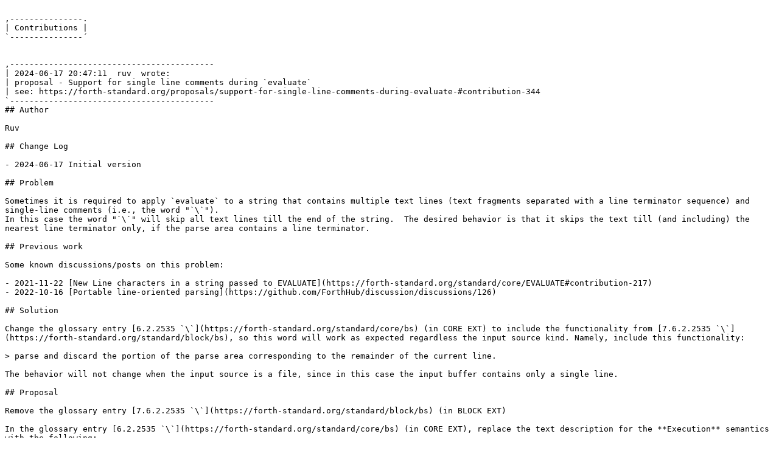

--- FILE ---
content_type: text/plain; charset=utf-8
request_url: https://forth-standard.org/digests/text/264
body_size: 9225
content:

,---------------.
| Contributions |
`---------------´


,------------------------------------------
| 2024-06-17 20:47:11  ruv  wrote:
| proposal - Support for single line comments during `evaluate`
| see: https://forth-standard.org/proposals/support-for-single-line-comments-during-evaluate-#contribution-344
`------------------------------------------
## Author

Ruv

## Change Log

- 2024-06-17 Initial version

## Problem

Sometimes it is required to apply `evaluate` to a string that contains multiple text lines (text fragments separated with a line terminator sequence) and single-line comments (i.e., the word "`\`").
In this case the word "`\`" will skip all text lines till the end of the string.  The desired behavior is that it skips the text till (and including) the nearest line terminator only, if the parse area contains a line terminator.

## Previous work

Some known discussions/posts on this problem:

- 2021-11-22 [New Line characters in a string passed to EVALUATE](https://forth-standard.org/standard/core/EVALUATE#contribution-217)
- 2022-10-16 [Portable line-oriented parsing](https://github.com/ForthHub/discussion/discussions/126)

## Solution

Change the glossary entry [6.2.2535 `\`](https://forth-standard.org/standard/core/bs) (in CORE EXT) to include the functionality from [7.6.2.2535 `\`](https://forth-standard.org/standard/block/bs), so this word will work as expected regardless the input source kind. Namely, include this functionality:

> parse and discard the portion of the parse area corresponding to the remainder of the current line.

The behavior will not change when the input source is a file, since in this case the input buffer contains only a single line.

## Proposal

Remove the glossary entry [7.6.2.2535 `\`](https://forth-standard.org/standard/block/bs) (in BLOCK EXT)

In the glossary entry [6.2.2535 `\`](https://forth-standard.org/standard/core/bs) (in CORE EXT), replace the text description for the **Execution** semantics with the following;

> Parse and discard the portion of the parse area corresponding to the remainder of the current line. `\` is an immediate word. 


## Reference implementation

A portable implementation (redefinition) for the word `\` is following.

```
: evaluation ( -- flag )
  \ Return a flag: is the input source a string being evaluated.
  [defined] blk [if] blk @ 0<> if false exit then [then]
  source-id -1 =
;
: source-following ( -- sd )
  \ Return the parse area (a string).
  \ NB: the returned string may contain a line-terminator sequence in any position.
  source >in @ /string
;
: skip-source-line ( -- )
  \ Discard a part of the parse area that belongs to the current line.
  evaluation 0= if ['] \ execute exit then
  source-following  over >r  s\" \n"  dup >r  search  if drop r@ then  +  rdrop
  r> -  >in +!
;
: \ ( -- )
  skip-source-line
; immediate

```

## Testing

```
t{ s\" 1 \\ \n drop 0 " evaluate -> 0 }t

```



,---------.
| Replies |
`---------´


,------------------------------------------
| 2024-06-17 17:06:40  AntonErtl  replies:
| proposal - OPTIONAL IEEE 754 BINARY FLOATING-POINT WORD SET
| see: https://forth-standard.org/proposals/optional-ieee-754-binary-floating-point-word-set#reply-1234
`------------------------------------------
At the 2023 meeting the committee decided to suggest that you (the proponent) should remove references to the wordset and that you move the specification of `MAKE-IEEE-DFLOAT` to  the proposal section, and then I should promote the proposal to "formal".

However, the proposal seems clear enough, so I am promoting it to "formal" directly.


,------------------------------------------
| 2024-06-17 17:35:59  AntonErtl  replies:
| proposal - OPTIONAL IEEE 754 BINARY FLOATING-POINT WORD SET
| see: https://forth-standard.org/proposals/optional-ieee-754-binary-floating-point-word-set#reply-1235
`------------------------------------------
Looking at what other programming languages do, in the C world I see:

````
double ldexp(double x, int exp);
````

which returns the result  of  multiplying  the  floating-point number x by 2 raised to the power exp.

Interestingly, C does not provide a function where the mantissa is provided as an integer number.

One problem with the proposed word that I see is that it produces a native FP value of the system, but the name claims that it produces an IEEE-DFLOAT (which I would interpret as IEEE binary64 number).  A number of Forth systems use the Intel extended format (which is also a variant of the IEEE format, but it's not binary64), and on those a word similar to ldexp() may be more appropriate.


,------------------------------------------
| 2024-06-17 17:03:32  ruv  replies:
| proposal - Special memory access words
| see: https://forth-standard.org/proposals/special-memory-access-words#reply-1233
`------------------------------------------
### Data types

The standard word `@` has the stack diagram `( a-addr -- x )`,  ditto for `!`, `lshift`, `rshift` — they operate on the most general single-cell data type _x_.

The proposed words `w>s ( x -- n )`, `l>s ( x -- n )` also operate on a parameter of the data type _x_.

Thus, the following words probably should also have the data type `x` instead of the data type `u` in their stack diagrams:

```
w@ ( c-addr -- u )
l@ ( c-addr -- u )
x@ ( c-addr -- u )
wbe ( u1 -- u2 )
wle ( u1 -- u2 )
lbe ( u1 -- u2 )
lle ( u1 -- u2 )
xbe ( u1 -- u2 )
xle ( u1 -- u2 )
```

Alternatively,  new data types _x8_, _x16_, _x32_, _x64_ can be introduced and used for the fetch operations.

Also, `addr` should be used instead of `c-addr`. Because either these data types are equal (in a Forth-2019 system), or these words should work on `addr` (in a Forth-2012 system).

### Wording

> `w>s ( x -- n )` Sign-extend the 16-bit value in _x_ to cell _n_.

Does it follow from this that `$1234567890abcdef w>s` shall produce `$ffffffffffffcdef` on a 64bit system?

Since the part "16-bit value in _x_" makes impression that the value in _x_, if interpreted as unsigned number, must belong to the range { 0 ... 65535 }.

### 16-bit and 32-bit systems

For l-family and x-family words, it should be mentioned in a note that the word can be only provided by the system if the cell size is not less than 32 and 64 bits correspondingly.

-----

If the Forth-system has the address unit 32 bit (for example, a JavaScript-based Forth system), may this system provide `w@` and `w!` words?
Of course, these words can only read and write 16 least significant bits of an address unit in such a system.

### Characters and bytes

> `c>s ( x -- n )` Sign-extend the 8-bit value in x to cell n.

The characters are not bound to 8 bit in the standard. For example, the character size can be the same as the cell size (on a cell-addressed Forth system).
So, the text description for this word shall say: "Sign-extend the character value in _x_ to cell _n_"

-----

I suggest to add the words `b! ( x addr -- )`, `b@ ( addr -- x )`, `b>s ( x -- n )` to operate on octets.

If the character size is 8 bit, they aliased to c-words, otherwise they either have own implementation, or are not provided by the system.

The word `с@` should not be used to read octets without testing the environment.  





,------------------------------------------
| 2024-06-17 17:37:58  ruv  replies:
| proposal - Special memory access words
| see: https://forth-standard.org/proposals/special-memory-access-words#reply-1236
`------------------------------------------
> `w! ( x c-addr -- )` Store the bottom 16 bits of x at c_addr.

The standard uses the term "least significant" instead of "bottom".  Taking into account my previous comment, I would suggest the following specifications:

`w!` _( x addr -- )_ "w-store"  
Store the least significant 16 bits of _x_ at _addr_.
When the address unit size is greater than 16 bits, only 16 least significant bits can be modified at _addr_.

`w@` _( addr -- x )_ "w-fetch"  
_x_ is the zero-extended 16-bit value stored at 16 _addr_.
When the address unit size is greater than 16 bits, only 16 least significant bits from _addr_ are transferred.

If this wording is acceptable, it should be also used for l-family and x-family words.



,------------------------------------------
| 2024-06-17 19:42:29  ruv  replies:
| proposal - Obsolescence for SAVE-INPUT and RESTORE-INPUT
| see: https://forth-standard.org/proposals/obsolescence-for-save-input-and-restore-input#reply-1237
`------------------------------------------
> what this proposal has to do with "interpreted loops"

As far as I know, "interpreted loops" are not used in standard programs (i.e., Forth programs that are independent on a particular Forth system). And the systems that provide `save-input` and `restore-input` may continue to provide these words.

An alternative way to implement an interpreted loop is to parse the input stream (the loop body) into a buffer and evaluate the buffer.

Concerning possible problems, see [#217 New Line characters in a string passed to EVALUATE](https://forth-standard.org/standard/core/EVALUATE#contribution-217).
